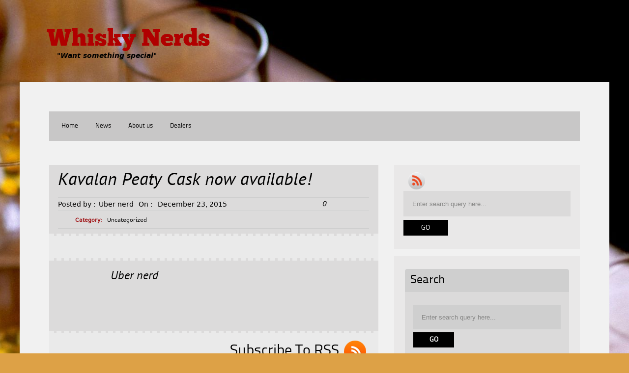

--- FILE ---
content_type: text/html; charset=UTF-8
request_url: http://www.whiskynerds.com/uncategorized/kavalan-peaty-cask-now-available/
body_size: 6895
content:
<!DOCTYPE html PUBLIC "-//W3C//DTD XHTML 1.0 Transitional//EN" "http://www.w3.org/TR/xhtml1/DTD/xhtml1-transitional.dtd">
<html xmlns="http://www.w3.org/1999/xhtml" lang="en-US">
<head profile="http://gmpg.org/xfn/11">
	<meta http-equiv="Content-Type" content="text/html; charset=UTF-8" />
    <meta name="viewport" content="initial-scale=1.0, width=device-width" />
    <title>Kavalan Peaty Cask now available! | Whisky Nerds</title>
	
	<link rel="stylesheet" href="http://www.whiskynerds.com/wp-content/themes/spartan/style.css " type="text/css" media="all" />
	<link rel="pingback" href="http://www.whiskynerds.com/xmlrpc.php" />


    
	<meta name='robots' content='max-image-preview:large' />
	<style>img:is([sizes="auto" i], [sizes^="auto," i]) { contain-intrinsic-size: 3000px 1500px }</style>
	<link rel="alternate" type="application/rss+xml" title="Whisky Nerds &raquo; Feed" href="http://www.whiskynerds.com/feed/" />
<link rel="alternate" type="application/rss+xml" title="Whisky Nerds &raquo; Comments Feed" href="http://www.whiskynerds.com/comments/feed/" />
<script type="text/javascript">
/* <![CDATA[ */
window._wpemojiSettings = {"baseUrl":"https:\/\/s.w.org\/images\/core\/emoji\/15.0.3\/72x72\/","ext":".png","svgUrl":"https:\/\/s.w.org\/images\/core\/emoji\/15.0.3\/svg\/","svgExt":".svg","source":{"concatemoji":"http:\/\/www.whiskynerds.com\/wp-includes\/js\/wp-emoji-release.min.js?ver=6.7.4"}};
/*! This file is auto-generated */
!function(i,n){var o,s,e;function c(e){try{var t={supportTests:e,timestamp:(new Date).valueOf()};sessionStorage.setItem(o,JSON.stringify(t))}catch(e){}}function p(e,t,n){e.clearRect(0,0,e.canvas.width,e.canvas.height),e.fillText(t,0,0);var t=new Uint32Array(e.getImageData(0,0,e.canvas.width,e.canvas.height).data),r=(e.clearRect(0,0,e.canvas.width,e.canvas.height),e.fillText(n,0,0),new Uint32Array(e.getImageData(0,0,e.canvas.width,e.canvas.height).data));return t.every(function(e,t){return e===r[t]})}function u(e,t,n){switch(t){case"flag":return n(e,"\ud83c\udff3\ufe0f\u200d\u26a7\ufe0f","\ud83c\udff3\ufe0f\u200b\u26a7\ufe0f")?!1:!n(e,"\ud83c\uddfa\ud83c\uddf3","\ud83c\uddfa\u200b\ud83c\uddf3")&&!n(e,"\ud83c\udff4\udb40\udc67\udb40\udc62\udb40\udc65\udb40\udc6e\udb40\udc67\udb40\udc7f","\ud83c\udff4\u200b\udb40\udc67\u200b\udb40\udc62\u200b\udb40\udc65\u200b\udb40\udc6e\u200b\udb40\udc67\u200b\udb40\udc7f");case"emoji":return!n(e,"\ud83d\udc26\u200d\u2b1b","\ud83d\udc26\u200b\u2b1b")}return!1}function f(e,t,n){var r="undefined"!=typeof WorkerGlobalScope&&self instanceof WorkerGlobalScope?new OffscreenCanvas(300,150):i.createElement("canvas"),a=r.getContext("2d",{willReadFrequently:!0}),o=(a.textBaseline="top",a.font="600 32px Arial",{});return e.forEach(function(e){o[e]=t(a,e,n)}),o}function t(e){var t=i.createElement("script");t.src=e,t.defer=!0,i.head.appendChild(t)}"undefined"!=typeof Promise&&(o="wpEmojiSettingsSupports",s=["flag","emoji"],n.supports={everything:!0,everythingExceptFlag:!0},e=new Promise(function(e){i.addEventListener("DOMContentLoaded",e,{once:!0})}),new Promise(function(t){var n=function(){try{var e=JSON.parse(sessionStorage.getItem(o));if("object"==typeof e&&"number"==typeof e.timestamp&&(new Date).valueOf()<e.timestamp+604800&&"object"==typeof e.supportTests)return e.supportTests}catch(e){}return null}();if(!n){if("undefined"!=typeof Worker&&"undefined"!=typeof OffscreenCanvas&&"undefined"!=typeof URL&&URL.createObjectURL&&"undefined"!=typeof Blob)try{var e="postMessage("+f.toString()+"("+[JSON.stringify(s),u.toString(),p.toString()].join(",")+"));",r=new Blob([e],{type:"text/javascript"}),a=new Worker(URL.createObjectURL(r),{name:"wpTestEmojiSupports"});return void(a.onmessage=function(e){c(n=e.data),a.terminate(),t(n)})}catch(e){}c(n=f(s,u,p))}t(n)}).then(function(e){for(var t in e)n.supports[t]=e[t],n.supports.everything=n.supports.everything&&n.supports[t],"flag"!==t&&(n.supports.everythingExceptFlag=n.supports.everythingExceptFlag&&n.supports[t]);n.supports.everythingExceptFlag=n.supports.everythingExceptFlag&&!n.supports.flag,n.DOMReady=!1,n.readyCallback=function(){n.DOMReady=!0}}).then(function(){return e}).then(function(){var e;n.supports.everything||(n.readyCallback(),(e=n.source||{}).concatemoji?t(e.concatemoji):e.wpemoji&&e.twemoji&&(t(e.twemoji),t(e.wpemoji)))}))}((window,document),window._wpemojiSettings);
/* ]]> */
</script>
<!--[if lte IE 7]>
<style type="text/css">
html .jquerycssmenu{height: 1%;} /*Holly Hack for IE7 and below*/
</style>
<![endif]--> <style id='wp-emoji-styles-inline-css' type='text/css'>

	img.wp-smiley, img.emoji {
		display: inline !important;
		border: none !important;
		box-shadow: none !important;
		height: 1em !important;
		width: 1em !important;
		margin: 0 0.07em !important;
		vertical-align: -0.1em !important;
		background: none !important;
		padding: 0 !important;
	}
</style>
<link rel='stylesheet' id='wp-block-library-css' href='http://www.whiskynerds.com/wp-includes/css/dist/block-library/style.min.css?ver=6.7.4' type='text/css' media='all' />
<style id='classic-theme-styles-inline-css' type='text/css'>
/*! This file is auto-generated */
.wp-block-button__link{color:#fff;background-color:#32373c;border-radius:9999px;box-shadow:none;text-decoration:none;padding:calc(.667em + 2px) calc(1.333em + 2px);font-size:1.125em}.wp-block-file__button{background:#32373c;color:#fff;text-decoration:none}
</style>
<style id='global-styles-inline-css' type='text/css'>
:root{--wp--preset--aspect-ratio--square: 1;--wp--preset--aspect-ratio--4-3: 4/3;--wp--preset--aspect-ratio--3-4: 3/4;--wp--preset--aspect-ratio--3-2: 3/2;--wp--preset--aspect-ratio--2-3: 2/3;--wp--preset--aspect-ratio--16-9: 16/9;--wp--preset--aspect-ratio--9-16: 9/16;--wp--preset--color--black: #000000;--wp--preset--color--cyan-bluish-gray: #abb8c3;--wp--preset--color--white: #ffffff;--wp--preset--color--pale-pink: #f78da7;--wp--preset--color--vivid-red: #cf2e2e;--wp--preset--color--luminous-vivid-orange: #ff6900;--wp--preset--color--luminous-vivid-amber: #fcb900;--wp--preset--color--light-green-cyan: #7bdcb5;--wp--preset--color--vivid-green-cyan: #00d084;--wp--preset--color--pale-cyan-blue: #8ed1fc;--wp--preset--color--vivid-cyan-blue: #0693e3;--wp--preset--color--vivid-purple: #9b51e0;--wp--preset--gradient--vivid-cyan-blue-to-vivid-purple: linear-gradient(135deg,rgba(6,147,227,1) 0%,rgb(155,81,224) 100%);--wp--preset--gradient--light-green-cyan-to-vivid-green-cyan: linear-gradient(135deg,rgb(122,220,180) 0%,rgb(0,208,130) 100%);--wp--preset--gradient--luminous-vivid-amber-to-luminous-vivid-orange: linear-gradient(135deg,rgba(252,185,0,1) 0%,rgba(255,105,0,1) 100%);--wp--preset--gradient--luminous-vivid-orange-to-vivid-red: linear-gradient(135deg,rgba(255,105,0,1) 0%,rgb(207,46,46) 100%);--wp--preset--gradient--very-light-gray-to-cyan-bluish-gray: linear-gradient(135deg,rgb(238,238,238) 0%,rgb(169,184,195) 100%);--wp--preset--gradient--cool-to-warm-spectrum: linear-gradient(135deg,rgb(74,234,220) 0%,rgb(151,120,209) 20%,rgb(207,42,186) 40%,rgb(238,44,130) 60%,rgb(251,105,98) 80%,rgb(254,248,76) 100%);--wp--preset--gradient--blush-light-purple: linear-gradient(135deg,rgb(255,206,236) 0%,rgb(152,150,240) 100%);--wp--preset--gradient--blush-bordeaux: linear-gradient(135deg,rgb(254,205,165) 0%,rgb(254,45,45) 50%,rgb(107,0,62) 100%);--wp--preset--gradient--luminous-dusk: linear-gradient(135deg,rgb(255,203,112) 0%,rgb(199,81,192) 50%,rgb(65,88,208) 100%);--wp--preset--gradient--pale-ocean: linear-gradient(135deg,rgb(255,245,203) 0%,rgb(182,227,212) 50%,rgb(51,167,181) 100%);--wp--preset--gradient--electric-grass: linear-gradient(135deg,rgb(202,248,128) 0%,rgb(113,206,126) 100%);--wp--preset--gradient--midnight: linear-gradient(135deg,rgb(2,3,129) 0%,rgb(40,116,252) 100%);--wp--preset--font-size--small: 13px;--wp--preset--font-size--medium: 20px;--wp--preset--font-size--large: 36px;--wp--preset--font-size--x-large: 42px;--wp--preset--spacing--20: 0.44rem;--wp--preset--spacing--30: 0.67rem;--wp--preset--spacing--40: 1rem;--wp--preset--spacing--50: 1.5rem;--wp--preset--spacing--60: 2.25rem;--wp--preset--spacing--70: 3.38rem;--wp--preset--spacing--80: 5.06rem;--wp--preset--shadow--natural: 6px 6px 9px rgba(0, 0, 0, 0.2);--wp--preset--shadow--deep: 12px 12px 50px rgba(0, 0, 0, 0.4);--wp--preset--shadow--sharp: 6px 6px 0px rgba(0, 0, 0, 0.2);--wp--preset--shadow--outlined: 6px 6px 0px -3px rgba(255, 255, 255, 1), 6px 6px rgba(0, 0, 0, 1);--wp--preset--shadow--crisp: 6px 6px 0px rgba(0, 0, 0, 1);}:where(.is-layout-flex){gap: 0.5em;}:where(.is-layout-grid){gap: 0.5em;}body .is-layout-flex{display: flex;}.is-layout-flex{flex-wrap: wrap;align-items: center;}.is-layout-flex > :is(*, div){margin: 0;}body .is-layout-grid{display: grid;}.is-layout-grid > :is(*, div){margin: 0;}:where(.wp-block-columns.is-layout-flex){gap: 2em;}:where(.wp-block-columns.is-layout-grid){gap: 2em;}:where(.wp-block-post-template.is-layout-flex){gap: 1.25em;}:where(.wp-block-post-template.is-layout-grid){gap: 1.25em;}.has-black-color{color: var(--wp--preset--color--black) !important;}.has-cyan-bluish-gray-color{color: var(--wp--preset--color--cyan-bluish-gray) !important;}.has-white-color{color: var(--wp--preset--color--white) !important;}.has-pale-pink-color{color: var(--wp--preset--color--pale-pink) !important;}.has-vivid-red-color{color: var(--wp--preset--color--vivid-red) !important;}.has-luminous-vivid-orange-color{color: var(--wp--preset--color--luminous-vivid-orange) !important;}.has-luminous-vivid-amber-color{color: var(--wp--preset--color--luminous-vivid-amber) !important;}.has-light-green-cyan-color{color: var(--wp--preset--color--light-green-cyan) !important;}.has-vivid-green-cyan-color{color: var(--wp--preset--color--vivid-green-cyan) !important;}.has-pale-cyan-blue-color{color: var(--wp--preset--color--pale-cyan-blue) !important;}.has-vivid-cyan-blue-color{color: var(--wp--preset--color--vivid-cyan-blue) !important;}.has-vivid-purple-color{color: var(--wp--preset--color--vivid-purple) !important;}.has-black-background-color{background-color: var(--wp--preset--color--black) !important;}.has-cyan-bluish-gray-background-color{background-color: var(--wp--preset--color--cyan-bluish-gray) !important;}.has-white-background-color{background-color: var(--wp--preset--color--white) !important;}.has-pale-pink-background-color{background-color: var(--wp--preset--color--pale-pink) !important;}.has-vivid-red-background-color{background-color: var(--wp--preset--color--vivid-red) !important;}.has-luminous-vivid-orange-background-color{background-color: var(--wp--preset--color--luminous-vivid-orange) !important;}.has-luminous-vivid-amber-background-color{background-color: var(--wp--preset--color--luminous-vivid-amber) !important;}.has-light-green-cyan-background-color{background-color: var(--wp--preset--color--light-green-cyan) !important;}.has-vivid-green-cyan-background-color{background-color: var(--wp--preset--color--vivid-green-cyan) !important;}.has-pale-cyan-blue-background-color{background-color: var(--wp--preset--color--pale-cyan-blue) !important;}.has-vivid-cyan-blue-background-color{background-color: var(--wp--preset--color--vivid-cyan-blue) !important;}.has-vivid-purple-background-color{background-color: var(--wp--preset--color--vivid-purple) !important;}.has-black-border-color{border-color: var(--wp--preset--color--black) !important;}.has-cyan-bluish-gray-border-color{border-color: var(--wp--preset--color--cyan-bluish-gray) !important;}.has-white-border-color{border-color: var(--wp--preset--color--white) !important;}.has-pale-pink-border-color{border-color: var(--wp--preset--color--pale-pink) !important;}.has-vivid-red-border-color{border-color: var(--wp--preset--color--vivid-red) !important;}.has-luminous-vivid-orange-border-color{border-color: var(--wp--preset--color--luminous-vivid-orange) !important;}.has-luminous-vivid-amber-border-color{border-color: var(--wp--preset--color--luminous-vivid-amber) !important;}.has-light-green-cyan-border-color{border-color: var(--wp--preset--color--light-green-cyan) !important;}.has-vivid-green-cyan-border-color{border-color: var(--wp--preset--color--vivid-green-cyan) !important;}.has-pale-cyan-blue-border-color{border-color: var(--wp--preset--color--pale-cyan-blue) !important;}.has-vivid-cyan-blue-border-color{border-color: var(--wp--preset--color--vivid-cyan-blue) !important;}.has-vivid-purple-border-color{border-color: var(--wp--preset--color--vivid-purple) !important;}.has-vivid-cyan-blue-to-vivid-purple-gradient-background{background: var(--wp--preset--gradient--vivid-cyan-blue-to-vivid-purple) !important;}.has-light-green-cyan-to-vivid-green-cyan-gradient-background{background: var(--wp--preset--gradient--light-green-cyan-to-vivid-green-cyan) !important;}.has-luminous-vivid-amber-to-luminous-vivid-orange-gradient-background{background: var(--wp--preset--gradient--luminous-vivid-amber-to-luminous-vivid-orange) !important;}.has-luminous-vivid-orange-to-vivid-red-gradient-background{background: var(--wp--preset--gradient--luminous-vivid-orange-to-vivid-red) !important;}.has-very-light-gray-to-cyan-bluish-gray-gradient-background{background: var(--wp--preset--gradient--very-light-gray-to-cyan-bluish-gray) !important;}.has-cool-to-warm-spectrum-gradient-background{background: var(--wp--preset--gradient--cool-to-warm-spectrum) !important;}.has-blush-light-purple-gradient-background{background: var(--wp--preset--gradient--blush-light-purple) !important;}.has-blush-bordeaux-gradient-background{background: var(--wp--preset--gradient--blush-bordeaux) !important;}.has-luminous-dusk-gradient-background{background: var(--wp--preset--gradient--luminous-dusk) !important;}.has-pale-ocean-gradient-background{background: var(--wp--preset--gradient--pale-ocean) !important;}.has-electric-grass-gradient-background{background: var(--wp--preset--gradient--electric-grass) !important;}.has-midnight-gradient-background{background: var(--wp--preset--gradient--midnight) !important;}.has-small-font-size{font-size: var(--wp--preset--font-size--small) !important;}.has-medium-font-size{font-size: var(--wp--preset--font-size--medium) !important;}.has-large-font-size{font-size: var(--wp--preset--font-size--large) !important;}.has-x-large-font-size{font-size: var(--wp--preset--font-size--x-large) !important;}
:where(.wp-block-post-template.is-layout-flex){gap: 1.25em;}:where(.wp-block-post-template.is-layout-grid){gap: 1.25em;}
:where(.wp-block-columns.is-layout-flex){gap: 2em;}:where(.wp-block-columns.is-layout-grid){gap: 2em;}
:root :where(.wp-block-pullquote){font-size: 1.5em;line-height: 1.6;}
</style>
<link rel='stylesheet' id='Spartan_dropdowncss-css' href='http://www.whiskynerds.com/wp-content/themes/spartan/css/dropdown.css?ver=6.7.4' type='text/css' media='all' />
<link rel='stylesheet' id='Spartan_wilto-css' href='http://www.whiskynerds.com/wp-content/themes/spartan/css/wilto.css?ver=6.7.4' type='text/css' media='all' />
<link rel='stylesheet' id='Spartan_Defaultstyle-css' href='http://www.whiskynerds.com/wp-content/themes/spartan/lite.css?ver=6.7.4' type='text/css' media='all' />
<link rel='stylesheet' id='Spartan_sliderbg-css' href='http://www.whiskynerds.com/wp-content/themes/spartan/css/slider/silver.css?ver=6.7.4' type='text/css' media='all' />
<link rel='stylesheet' id='Spartan_Defaultresponsive-css' href='http://www.whiskynerds.com/wp-content/themes/spartan/responsive.css?ver=6.7.4' type='text/css' media='all' />
<script type="text/javascript" src="http://www.whiskynerds.com/wp-content/themes/spartan/js/respond.min.js?ver=6.7.4" id="Spartan_jquery-js"></script>
<script type="text/javascript" src="http://www.whiskynerds.com/wp-includes/js/jquery/jquery.min.js?ver=3.7.1" id="jquery-core-js"></script>
<script type="text/javascript" src="http://www.whiskynerds.com/wp-includes/js/jquery/jquery-migrate.min.js?ver=3.4.1" id="jquery-migrate-js"></script>
<script type="text/javascript" src="http://www.whiskynerds.com/wp-content/themes/spartan/js/tinynav.min.js?ver=6.7.4" id="Spartan_respmenu-js"></script>
<script type="text/javascript" src="http://www.whiskynerds.com/wp-content/themes/spartan/js/wilto.js?ver=6.7.4" id="Spartan_wilto-js"></script>
<script type="text/javascript" src="http://www.whiskynerds.com/wp-content/themes/spartan/js/wilto.int.js?ver=6.7.4" id="Spartan_wiltoint-js"></script>
<link rel="https://api.w.org/" href="http://www.whiskynerds.com/wp-json/" /><link rel="alternate" title="JSON" type="application/json" href="http://www.whiskynerds.com/wp-json/wp/v2/posts/69" /><link rel="EditURI" type="application/rsd+xml" title="RSD" href="http://www.whiskynerds.com/xmlrpc.php?rsd" />
<meta name="generator" content="WordPress 6.7.4" />
<link rel="canonical" href="http://www.whiskynerds.com/uncategorized/kavalan-peaty-cask-now-available/" />
<link rel='shortlink' href='http://www.whiskynerds.com/?p=69' />
<link rel="alternate" title="oEmbed (JSON)" type="application/json+oembed" href="http://www.whiskynerds.com/wp-json/oembed/1.0/embed?url=http%3A%2F%2Fwww.whiskynerds.com%2Funcategorized%2Fkavalan-peaty-cask-now-available%2F" />
<link rel="alternate" title="oEmbed (XML)" type="text/xml+oembed" href="http://www.whiskynerds.com/wp-json/oembed/1.0/embed?url=http%3A%2F%2Fwww.whiskynerds.com%2Funcategorized%2Fkavalan-peaty-cask-now-available%2F&#038;format=xml" />
										<style type="text/css">
                                                .magfive_title h2 a{ color:#000000 }
												.actual_post_title h2 a{ color:#000000 !important}
												.actual_post_title_page h2{ color:#000000 !important}
                                        </style>	
									<style type="text/css" id="custom-background-css">
body.custom-background { background-color: #dda146; background-image: url("http://www.whiskynerds.com/wp-content/uploads/2014/01/WhiskyGlasses.jpeg"); background-position: center top; background-size: auto; background-repeat: repeat; background-attachment: fixed; }
</style>
	</head>

<body class="post-template-default single single-post postid-69 single-format-standard custom-background">

	<!-- Wrapper one starts here -->
	<div id="wrapper_one">	
	<!-- Wrapper four starts here -->
	<div id="wrapper_four">    

		<!-- Wrapper one starts here -->
		<div id="wrapper_two">


            
			<!-- Wrapper three starts here -->
			<div id="wrapper_three">
            

                 <!-- Logo Section starts here -->
                 <div id="logo_section">
                    

                            <div id="logo">
                                <p class="logo_title"><a href="http://www.whiskynerds.com/">Whisky Nerds</a></p>
                                <p class="logo_desc">&quot;Want something special&quot;</p>
                            </div>
                           
            
                </div>	
                <!-- Logo Section ends here -->	                 			

                  
                <!-- Content Section starts here -->
                <div id="content_section">

                    
   
                    
                    <!-- Menu Section starts here -->
                    
            			<div id="menu">
							<ul id="Main_nav" class="dropdown dropdown-horizontal"><li id="menu-item-9" class="menu-item menu-item-type-post_type menu-item-object-page menu-item-home menu-item-9"><a href="http://www.whiskynerds.com/">Home</a></li>
<li id="menu-item-17" class="menu-item menu-item-type-post_type menu-item-object-page current_page_parent menu-item-17"><a href="http://www.whiskynerds.com/news/">News</a></li>
<li id="menu-item-6" class="menu-item menu-item-type-post_type menu-item-object-page menu-item-6"><a href="http://www.whiskynerds.com/about-us/">About us</a></li>
<li id="menu-item-36" class="menu-item menu-item-type-post_type menu-item-object-page menu-item-36"><a href="http://www.whiskynerds.com/dealers/">Dealers</a></li>
</ul>			
                        </div>
 

                   
                    <!-- Menu Section ends here -->	                                      
								
                    <!-- Inner Content Section starts here -->
                    <div id="inner_content_section">
                    
               			                                            
               			                        
                        	             
                        <!-- Main Content Section starts here -->
                        <div id="main_content_section">
                

																																	<!-- Actual Post starts here -->
												<div class="actual_post post-69 post type-post status-publish format-standard hentry category-uncategorized" id="post-69">
													<div class="ta_meta_container">
                                                        <div class="actual_post_title">
                                                            <h2>Kavalan Peaty Cask now available!</h2>
                                                        </div>
                                                        
                                                         
                                                        
                                                                                                                                                                   
                                                        <div class="actual_post_author">
                                                            <div class="actual_post_posted">Posted by :<span>Uber nerd</span> On : <span>December 23, 2015</span></div>
                                                            <div class="actual_post_comments">0</div>
                                                        </div>
                                                                                                                
                                                                                                                                
                                                        <div class="metadata">
                                                            <p>
                                                                <span class="label">Category:</span>
                                                                <span class="text"><a href="http://www.whiskynerds.com/category/uncategorized/" rel="category tag">Uncategorized</a></span>
                                                            </p>
                                                            
                                                                                                                        
                                                        </div><!-- /metadata -->
                                                                                                                
                                                        
                                                        
                                                    </div>	
                                                    
                                                    <!-- Post entry starts here -->												
													<div class="post_entry">

														<div class="entry">
																														<div class="clear"></div>
																
                                                          	 
                                                          	                                                                                                                        																			
														</div>

																												
													</div>
                                                    <!-- post entry ends here -->
                                                   
	                                                													<!-- Bio starts here -->
                                                    <div class="post_author_bio">
                                                        <div class="post_author_bio_bio">
                                                        
                                                        	<div class="post_author_bio_bio_pic">
                                                            	                                                            </div>
                                                            
                                                        	<div class="post_author_bio_bio_desc">
                                                            	<p class="post_author_pic">Uber nerd</p>
                                                                <p></p>
                                                            </div>                                                            
                                                        
                                                        
                                                        </div>
                                                        <div class="post_author_bio_social">
                                                        
                                                        	
                                                            	                                                                                                                            
                                                        	
                                                            	 
                                                                                                                                
                                                                
                                                        	
                                                            	   
                                                                
                                                                                                                                                                                      
                                                        
                                                        </div>                                                        
                                                    </div>
                                                    <!-- Bio ends here -->       
                                                                                                        
                                                    
                                                                                                        <!-- Newsletter starts here -->  
                                                    <div class="single_newsletter">
                                                    
                                                    	<div class="single_newsletter_heading">
                                                        	<p><a href="http://www.whiskynerds.com/feed/">Subscribe To RSS</a></p>
                                                        </div>                                                     
                                                    
                                                    </div>                                                    
                                                    <!-- Newsletter ends here -->        
                                                                                                        
                                                   

                                                    
                                                                                                        <!-- Next/prev post starts here -->  
                                                    <div class="single_np">
                                                    
                                                    	

                                                            
                                                          	<div class="single_np_prev"><p class="single_np_prev_np">Previous Post</p><p> <a href="http://www.whiskynerds.com/uncategorized/new-bottle-soon-to-arrive/" rel="prev">New bottle soon to arrive!</a></p></div>                                                            
                                                            
                                                        
                                                        
                                                    	

                                                          	<div class="single_np_next"><p class="single_np_next_np">Next Post</p><p> <a href="http://www.whiskynerds.com/uncategorized/invergordon-1972/" rel="next">Invergordon 1972</a></p></div>                                                             
                                                                                                                
                                                    
                                                    </div>                                                    
                                                    <!-- Next/prev post ends here --> 
                                                                                                        
                                                    
												</div>
												<!-- Actual Post ends here -->		
												
<!-- You can start editing here. -->
<div class="no_comm_single">

           <p>Comments are closed.</p>
	
</div>

																								                
                
                        </div>	
                        <!-- Main Content Section ends here -->

                        <!-- Sidebar Section starts here -->
                        
                        <div id="sidebar_section">
							

                            

                                                        
                            <!-- Social box starts here -->
                                                        <div id="sidebar_search_social">
                            	<div id="social_section">
                                    <ul>
    
                                            
                                            
                                            
                                            
                                            
                                            
                                                                                
                                                                                <li><a href="http://www.whiskynerds.com/feed/"><img src="http://www.whiskynerds.com/wp-content/themes/spartan/images/rss.png" width="35" height="35" border="0" alt="Rss" /></a></li>
                                                                                                                
                                    </ul>
								</div>		
                                
                                                            								<div class="seach_section">
									<form method="get" action="http://www.whiskynerds.com/">
									<fieldset>
										<p class="searchtext"><input type="text" onblur="if(this.value=='') this.value='Enter search query here...'" onfocus="if(this.value=='Enter search query here...') this.value=''" value="Enter search query here..." name="s" class="text" /></p>
										<p class="searchsub"><input class="submit" type="submit" value="Go" /></p>
									</fieldset>
									</form>
							</div>                             
                            	                            
                            </div>
                                                        <!-- Social box ends here -->                            





                           <!-- Sidebar Starts Here --> 
                            <div id="sidebar">
                            
										<div id="search-3" class="sidebar_widget widget_search">
																			
																			<div class="widget"><h3 class="widgettitle">Search</h3>							<div class="seach_section">
									<form method="get" action="http://www.whiskynerds.com/">
									<fieldset>
										<p class="searchtext"><input type="text" onblur="if(this.value=='') this.value='Enter search query here...'" onfocus="if(this.value=='Enter search query here...') this.value=''" value="Enter search query here..." name="s" class="text" /></p>
										<p class="searchsub"><input class="submit" type="submit" value="Go" /></p>
									</fieldset>
									</form>
							</div></div>
																			
																		</div>
		<div id="recent-posts-2" class="sidebar_widget widget_recent_entries">
																			
																			<div class="widget">
		<h3 class="widgettitle">Recent news</h3>
		<ul>
											<li>
					<a href="http://www.whiskynerds.com/uncategorized/ben-nevis-1996/">Ben Nevis 1996</a>
											<span class="post-date">May 24, 2020</span>
									</li>
											<li>
					<a href="http://www.whiskynerds.com/uncategorized/caol-ila-28-years-old/">Caol Ila 28 years old</a>
											<span class="post-date">December 4, 2018</span>
									</li>
											<li>
					<a href="http://www.whiskynerds.com/uncategorized/inchmurrin-executive/">Inchmurrin &#8216;Executive&#8217;</a>
											<span class="post-date">October 13, 2017</span>
									</li>
											<li>
					<a href="http://www.whiskynerds.com/uncategorized/inchmurrin-trias-usquebauch/">Inchmurrin &#8216;Trias Usquebauch&#8217;</a>
											<span class="post-date">June 29, 2017</span>
									</li>
											<li>
					<a href="http://www.whiskynerds.com/uncategorized/invergordon-1972/">Invergordon 1972</a>
											<span class="post-date">March 30, 2016</span>
									</li>
					</ul>

		</div>
																			
																		</div><div id="archives-2" class="sidebar_widget widget_archive">
																			
																			<div class="widget"><h3 class="widgettitle">Old news</h3>
			<ul>
					<li><a href='http://www.whiskynerds.com/2020/05/'>May 2020</a></li>
	<li><a href='http://www.whiskynerds.com/2018/12/'>December 2018</a></li>
	<li><a href='http://www.whiskynerds.com/2017/10/'>October 2017</a></li>
	<li><a href='http://www.whiskynerds.com/2017/06/'>June 2017</a></li>
	<li><a href='http://www.whiskynerds.com/2016/03/'>March 2016</a></li>
	<li><a href='http://www.whiskynerds.com/2015/12/'>December 2015</a></li>
	<li><a href='http://www.whiskynerds.com/2015/05/'>May 2015</a></li>
	<li><a href='http://www.whiskynerds.com/2014/01/'>January 2014</a></li>
			</ul>

			</div>
																			
																		</div>                           
                            
                            
                            
                            
                            </div> 
               
                        </div>	
 	
                        <!-- Sidebar Section ends here -->






                    </div>	
                    <!-- Inner Content Section ends here -->
                    
           			



                </div>	
                <!-- Content Section ends here -->	
                
                <!-- Footer Section starts here -->
                <div id="footer_section">
                    
                    
                                            <div id="bottomfooterwidgetcontainer">
                                                <div class="bottomfooterwidgety">

                                                        <div class="footerp">&copy; All rights reserved.</div>
                                                                                                                <div class="footercredit">
															Powered by <a href="http://www.wordpress.org/">WordPress</a>
                                                        </div>                                                        
														                                                </div>
                                            </div>	                
                    
                    
                    
                    
           
                 </div>	
                 <!-- Footer Section ends here -->	
                                                              
			</div>	
			<!-- Wrapper two ends here -->	
            
		</div>	
		<!-- Wrapper three ends here -->           
	</div>	
	<!-- Wrapper four ends here -->	            				
	</div>	
	<!-- Wrapper one ends here -->	


</body>
</html>							
								
									

							
								
									


--- FILE ---
content_type: text/css
request_url: http://www.whiskynerds.com/wp-content/themes/spartan/style.css
body_size: 506
content:
/*
Theme Name: Spartan
Theme URI: http://www.themealley.com/Spartan/
Description: Responsive WordPress Magazine theme with 3 home page layouts, 2 page layouts including a full width page template, featured posts slider, social icons, twitter updates, threaded comments, custom background, custom colors and widget support.
Version: 1.2.59
Author: ThemeAlley.com
Author URI: http://www.themealley.com/
Tags: black, blue, brown, gray, green, orange, pink, purple, red, silver, tan, yellow, light, white, dark, one-column, two-columns, three-columns,  right-sidebar, fluid-layout, custom-background, custom-colors, custom-header, custom-menu, editor-style,  featured-image-header, featured-images, flexible-header, full-width-template, post-formats, sticky-post, theme-options, threaded-comments, translation-ready, responsive-layout
License: GNU General Public License
License URI: license.txt
*/

--- FILE ---
content_type: text/css
request_url: http://www.whiskynerds.com/wp-content/themes/spartan/css/dropdown.css?ver=6.7.4
body_size: 910
content:
@charset "UTF-8";

/**
 * Horizontal CSS Drop-Down Menu Module
 *
 * @file		dropdown.css
 * @package		Dropdown
 * @version		0.8
 * @type		Transitional
 * @stacks		597-599
 * @browsers	Windows: IE6+, Opera7+, Firefox3+
 *				Mac OS: Safari2+, Firefox3+
 *
 * @link		http://www.lwis.net/free-css-drop-down-menu
 * @copyright	2008-2012 Live Web Initiatives, http://www.lwis.net, http://www.lwis.net
 *
 */

ul.dropdown,
ul.dropdown li,
ul.dropdown ul {
 list-style: none;
 margin: 0;
 padding: 0;
}

ul.dropdown {
 position: relative;
 z-index: 597;
 float: left;
 margin:5px 0 0 0;
}

ul.dropdown li {
 float: left;
 min-height: 1px;
 line-height: 1.3em;
 vertical-align: middle;
 margin:0 0 0 15px;
}

ul.dropdown li.hover,
ul.dropdown li:hover {
 position: relative;
 z-index: 599;
 cursor: default;
}

ul.dropdown ul {
 visibility: hidden;
 position: absolute;
 top: 100%;
 left: 0;
 z-index: 598;
 width: 100%;
}

ul.dropdown ul li {
 float: none;
}

ul.dropdown ul ul {
 top: 0;
 left: 99%;
}

ul.dropdown li:hover > ul {
 visibility: visible;
}

/* -- Base drop-down styling -- */

ul.dropdown {
}

	ul.dropdown li {
	 padding: 7px 10px;
	 color: #000;
	}

	ul.dropdown li.hover,
	ul.dropdown li:hover,
	ul.dropdown li.on {
	 background-color: #b3b3b3;
	}

	ul.dropdown a:link,
	ul.dropdown a:visited	{ color: #000; text-decoration: none; }
	ul.dropdown a:hover		{ color: #000; }
	ul.dropdown a:active	{ color: #000; }

	ul.dropdown li ul li {
	 background-color: #b3b3b3;
	 margin:0 !important;
	}

	ul.dropdown li ul li.hover,
	ul.dropdown li ul li:hover,
	ul.dropdown li ul li.on {
	 background-color: #b3b3b3;
	}
	
	/* -- level mark -- */

	ul.dropdown ul {
	 width: 150px;
	}

		ul.dropdown ul li {
		 font-weight: normal;
		}


/* -- Supporting class `dir` -- */

ul.dropdown *.dir {
 padding-right: 20px;
}


/* -- Components override -- */

ul.dropdown-horizontal ul *.dir {
 padding-right: 15px;
}

ul.dropdown-vertical-rtl *.dir,
ul.dropdown-horizontal > li.dropdown-vertical-rtl ul *.dir {
 padding-right: 10px;
 padding-left: 15px;
}

/* -- Base style extension -- */

ul.dropdown li a {
 display: block;
 padding: 7px 10px;
 color:#ffffff;
}


/* -- Base style override -- */

ul.dropdown li {
 padding: 0;
}


/* -- Base style reinitiate: post-override activities -- */

ul.dropdown li.dir {
 padding: 7px 20px 7px 10px;
}

ul.dropdown ul li.dir {
 padding-right: 15px;
}

--- FILE ---
content_type: text/css
request_url: http://www.whiskynerds.com/wp-content/themes/spartan/lite.css?ver=6.7.4
body_size: 9658
content:
/* Fonts */

@font-face {
    font-family: 'PTSansRegular';
    src: url('skins/fonts/PTS55F-webfont.eot');
    src: url('skins/fonts/PTS55F-webfont.eot?#iefix') format('embedded-opentype'),
         url('skins/fonts/PTS55F-webfont.woff') format('woff'),
         url('skins/fonts/PTS55F-webfont.ttf') format('truetype'),
         url('skins/fonts/PTS55F-webfont.svg#PTSansRegular') format('svg');
    font-weight: normal;
    font-style: normal;

}

@font-face {
    font-family: 'PTSansItalic';
    src: url('skins/fonts/PTS56F-webfont.eot');
    src: url('skins/fonts/PTS56F-webfont.eot?#iefix') format('embedded-opentype'),
         url('skins/fonts/PTS56F-webfont.woff') format('woff'),
         url('skins/fonts/PTS56F-webfont.ttf') format('truetype'),
         url('skins/fonts/PTS56F-webfont.svg#PTSansItalic') format('svg');
    font-weight: normal;
    font-style: normal;

}

@font-face {
    font-family: 'TitilliumText22LRegular';
    src: url('skins/fonts/TitilliumText22L003-webfont.eot');
    src: url('skins/fonts/TitilliumText22L003-webfont.eot?#iefix') format('embedded-opentype'),
         url('skins/fonts/TitilliumText22L003-webfont.woff') format('woff'),
         url('skins/fonts/TitilliumText22L003-webfont.ttf') format('truetype'),
         url('skins/fonts/TitilliumText22L003-webfont.svg#TitilliumText22LRegular') format('svg');
    font-weight: normal;
    font-style: normal;

}

@font-face {
    font-family: 'ChunkFiveRegular';
    src: url('skins/fonts/Chunkfive-webfont.eot');
    src: url('skins/fonts/Chunkfive-webfont.eot?#iefix') format('embedded-opentype'),
         url('skins/fonts/Chunkfive-webfont.woff') format('woff'),
         url('skins/fonts/Chunkfive-webfont.ttf') format('truetype'),
         url('skins/fonts/Chunkfive-webfont.svg#ChunkFiveRegular') format('svg');
    font-weight: normal;
    font-style: normal;

}

@font-face {
    font-family: 'BitstreamVeraSansRoman';
    src: url('skins/fonts/Vera-webfont.eot');
    src: url('skins/fonts/Vera-webfont.eot?#iefix') format('embedded-opentype'),
         url('skins/fonts/Vera-webfont.woff') format('woff'),
         url('skins/fonts/Vera-webfont.ttf') format('truetype'),
         url('skins/fonts/Vera-webfont.svg#BitstreamVeraSansRoman') format('svg');
    font-weight: normal;
    font-style: normal;

}

@font-face {
    font-family: 'BitstreamVeraSansBoldOblique';
    src: url('skins/fonts/Vera-Bold-Italic-webfont.eot');
    src: url('skins/fonts/Vera-Bold-Italic-webfont.eot?#iefix') format('embedded-opentype'),
         url('skins/fonts/Vera-Bold-Italic-webfont.woff') format('woff'),
         url('skins/fonts/Vera-Bold-Italic-webfont.ttf') format('truetype'),
         url('skins/fonts/Vera-Bold-Italic-webfont.svg#BitstreamVeraSansBoldOblique') format('svg');
    font-weight: normal;
    font-style: normal;

}
/*-------------------------------------------------------------------------------------------*/
/* RESET */
/*-------------------------------------------------------------------------------------------*/
/* http://meyerweb.com/eric/tools/css/reset/ | v1.0 | 20080212 */

body, html  { height: 100%; }
html, body, div, span, applet, object, iframe,
h1, h2, h3, h4, h5, h6, p, blockquote, pre,
a, abbr, acronym, address, big, cite, code,
del, dfn, em, font, img, ins, kbd, q, s, samp,
small, strike, strong, sub, sup, tt, var,
b, u, i, center,
dl, dt, dd, ol, ul, li,
fieldset, form, label, legend,
table, caption, tbody, tfoot, thead, tr, th, td {
	margin: 0;
	padding: 0;
	border: 0;
	outline: 0;
	font-size: 100%;
	vertical-align: baseline;
	background: transparent;
	word-wrap:break-word;
}
body { line-height: 1; }
ol, ul { list-style: none; }
blockquote, q { quotes: none; }
blockquote:before, blockquote:after, q:before, q:after { content: ''; content: none; }
:focus { outline: 0; }/* remember to define focus styles! */
del { text-decoration: line-through; }
table { border-collapse: collapse; border-spacing: 0; }/* tables still need 'cellspacing="0"' in the markup */

/*-------------------------------------------------------------------------------------------*/
/* GENERAL STYLES */
/*-------------------------------------------------------------------------------------------*/

/* Floating & Alignment */
.fl{float: left;}
.fr{float: right;}
.ac{text-align: center;}
.ar{text-align: right;}

/* Clear Floats */
.col-full:after{content: "."; display: block;height: 0;clear: both; visibility: hidden;}

.fix{clear: both;height: 1px;margin: -1px 0 0;overflow: hidden;}

html body * span.clear,
html body * div.clear,
html body * li.clear,
html body * dd.clear
{
	background: none;
	border: 0;
	clear: both;
	display: block;
	float: none;
	font-size: 0;
	list-style: none;
	margin: 0;
	padding: 0;
	overflow: hidden;
	visibility: hidden;
	width: 0;
	height: 0;
}/* http://sonspring.com/journal/clearing-floats */

body{ line-height:16px; font:14px/16px 'BitstreamVeraSansRoman', Verdana, Geneva, sans-serif; word-wrap:break-word; }

a,a:visited,a:focus{ text-decoration:none; }
a:hover{ text-decoration:underline; }

/* Defaults */
h1, h2, h3, h4, h5, h6{ font-family:'PTSansItalic', Georgia, "Times New Roman", Times, serif; font-weight:normal; }
h1{font-size:30px;line-height:30px;} h2{font-size:24px;line-height:24px;} h3{font-size:20px;line-height:20px;} h4{font-size:18px;line-height:18px;} h5{font-size:14px;line-height:14px;} h6{font-size:12px;line-height:12px;}

input, select, textarea{font-size:12px;}
input[type=text], input[type=password], select, textarea{padding:5px;}
textarea{overflow:auto;}

/* Hyperlinks */

h1 a:link, h1 a:visited, h2 a:link, h2 a:visited, h3 a:link, h3 a:visited,
h4 a:link, h4 a:visited, h5 a:link, h5 a:visited, h6 a:link, h6 a:visited{ text-decoration:none; }
h1 a:hover, h2 a:hover, h3 a:hover, h4 a:hover, h5 a:hover, h6 a:hover{text-decoration:underline;}

.sticky{background:url(images/seven.png)}
.gallery-caption{}
.bypostauthor{}

/* General settings */
#wrapper_one{ margin:0 auto; width:100%; overflow: auto; padding:0;}
#wrapper_two{  margin:0 auto; width:100%; overflow: auto; padding:0;}

#wrapper_four{ margin:0 auto; width:100%; overflow: auto; padding:0;}


#top_menu {
	width:960px;
	height:75px;
	margin:0 40px 0 0;
}
#top_menu_left {
	float:right;
	height:60px;
	width:10px;
}
#top_menu_middle {
	float:right;
	overflow:auto;
}
#top_menu_right {
	float:right;
	width:9px;
}
#rss {
	float:right;
	overflow:auto;
}
#rss p{
	margin:5px 0 0 5px;
	padding:7px 0 0 0;	
}





.logo_title {
	font:48px/48px 'ChunkFiveRegular', Georgia, "Times New Roman", Times, serif;
	margin:10px 0 0 20px;
}
.logo_title a{
	margin:0;
}
.logo_title a:hover{
	text-decoration:none;
}
.logo_desc {
	font:14px 'BitstreamVeraSansBoldOblique', Georgia, "Times New Roman", Times, serif;
	margin:0 0 0 40px;
}
.logo_desc a:hover{
	text-decoration:none;
}

#header_ad p{
	margin:0;
	height:70px;
}
#header_ad p a{
	overflow:auto;
}

/*menu*/
#menu_section {
	width:94%;
	margin:3% 3% 0 3%;

}

#menu{
	float:left;
	width:90%;
	font:13px 'TitilliumText22LRegular', Verdana, Geneva, sans-serif;
	position:relative;
	z-index:999;
	padding:10px 0 15px 0;
	margin:5% 5% 2% 5%;
}

#menu select {
	width:80%;
	margin:10px auto;
}

#inner_content_section {
	width:90%;
	overflow:hidden;		
	margin:0 5% 0 5%;
}
#featured_section {
	width:100%;
	height:350px;
}







#sidebar_search_social {
	width:100%;
	padding:10px 0 20px 0;
	overflow:auto;
	margin:0 0 15px 0;
}


#social_section {
	width:85.294117647058823529%;
	overflow:hidden;
	margin:0 auto;
}
#social_section ul {
	width:100%;
	margin:0;
	padding:0;
}
#social_section ul li{
	float:left;
	margin:5px 0 0 0;
	padding:0;
}

.header_social_icons ul {
	width:100%;
	margin:0;
	padding:0;
}
.header_social_icons ul li{
	float:right;
	margin:5px 5px 0 0;
	padding:0;
}

.seach_section {
	width:100%;
	overflow:auto;
}




.widget .seach_section {
	width:100%;
	overflow:auto;
	margin:10px 0;
}
#feed_social {
	width:100%;
	overflow:auto;	
	margin:0 0 20px 0;
	padding:0 0 20px 0;
}

#sidebar_facebook {
	width:94.117647058823529412%;
	margin:0 2.9411764705882352941%;
	overflow:auto;
	
}
#sidebar_facebook p {
	margin:5% 50px 5% 0;
	text-align:right;
}
#sidebar_facebook p a{
	font:18px/18px 'TitilliumText22LRegular', Georgia, "Times New Roman", Times, serif;
	text-decoration:none;
}
#sidebar_twitter {
	width:94.117647058823529412%;
	margin:0 2.9411764705882352941%;
	overflow:auto;
}
#sidebar_twitter_updates {
	width:100%;	
}
#sidebar_twitter p {
	margin:5% 50px 5% 0;
	text-align:right;
}
#sidebar_twitter p a{
	font:18px/18px 'TitilliumText22LRegular', Georgia, "Times New Roman", Times, serif;
	text-decoration:none;
}
#twitter_update_list_1985 {
	width:82.352941176470588235%;
	padding:8.8235294117647058824%;
}
#twitter_update_list_1985 p{
	width:100%;
	overflow:hidden;
	margin:0;
	padding:0;
	font:16px/18px 'TitilliumText22LRegular', Georgia, "Times New Roman", Times, serif;
	line-height:15px;
}
#twitter_update_list_1985 p.twittime{
	width:100%;
	overflow:hidden;
	margin:0 0 3.5714285714285714286% 0;
	padding:0;		
}
#twitter_update_list_1985 p a{
	font:16px/18px 'TitilliumText22LRegular', Georgia, "Times New Roman", Times, serif;
}
#twitter_update_list_1985 p a.twittertime {
	float:left;
	text-decoration:none;
}
#twitter_update_list_1985 p a.twittertime span{
	text-decoration:none;	
}
#facebook_updates {
	width:292px;
	padding:10px 0;
	margin:0 auto;
}
#sidebar {
	width:100%;
	overflow:auto;
	margin:0;
	padding:15px 0 10px 0;	
}

/* pro */
.post-ratings img{
	margin:2px 2px 2px 0;
}
.actual_post {
	width:100%;
	margin:0;
}
.ta_meta_container {
	width:100%;
	padding:5px 0 15px 0;
}

.actual_post_title {
	width:94.594594594594594595%;
	padding:10px 0;	
	margin:0 0 0 2.7027027027027027027%;		
}
.actual_post_title_page {
	width:94.594594594594594595%;
	padding:10px 0;	
	margin:0 0 0 2.7027027027027027027%;
}
.actual_post_title_page h2{
	line-height:36px;
	margin:0 0 5px 0;
	font-size:36px;

}
.actual_post_title h2{
	line-height:36px;
	margin:0 0 5px 0;
	font-size:36px;

}
.actual_post_author {
	width:94.594594594594594595%;
	overflow:auto;
	margin:0 0 0 2.7027027027027027027%;	
}
.actual_post_ratings {
	width:94.594594594594594595%;
	overflow:auto;
	padding:2px 0;
	margin:0 0 0 2.7027027027027027027%;
}
.actual_post_author .actual_post_posted{
	float:left;
	width:80%;
	overflow:hidden;
	margin: 5px 0.952380952380952381% 5px 0.019047601904760190476%;
}
.actual_post_author .actual_post_posted span{
	margin:0 1.1904761904761904762%;
}
.actual_post_comments {
	float:left;
	margin: 4px 0 0 3.8095238095238095238%;
	font-style:italic;	
}
.metadata{
	width:94.594594594594594595%;
	font-size:11px;
	padding:6px 0 10px;
	margin:6px 0 -5px 2.7027027027027027027%;
}
.metadata .bot{
	height:4px;
	margin:6px 0 0;
}
.metadata p{
	line-height:normal;
	overflow:hidden;
	width:100%;
}
.metadata a{
}
.metadata .label{
	float:left;
	width:14.285714285714285714%;
	text-align:right;
	font-weight:bold;
	padding:0 1.5238095238095238095% 0 0;
}
.metadata .text{
	float:left;
	line-height:normal;
	width:78.095238095238095238%;
}
.bookmark_button_container {
	width:94.594594594594594595%;
	font-size:11px;
	padding:6px 0 10px;
	margin:6px 2.7027027027027027027% -5px 2.7027027027027027027%;
	min-height:75px;
}

.postmetadata{
	font-size:12px;
	margin:16px 0 0 0;
}
.post_entry {
	width:94.594594594594594595%;
	overflow:auto;
	padding:20px 2.7027027027027027027%;
}
.post_ad {
	width:100%;
	overflow:auto;
	padding:10px 0;
	text-align:center;
}
.post_ad img{
	margin:5px auto;
}
.post_ad_single {
	width:100%;
	overflow:auto;
	padding:10px 0;
}
.post_ad_single img{
	margin:5px 0 5px 1.9047619047619047619%;
}
.post_ad_single_300 {
	width:100%;
	overflow:auto;
	padding:10px 0;
	text-align:left;
}
.post_ad_single_468 {
	width:100%;
	overflow:auto;
	padding:10px 0;
	text-align:center;
}
.post_ad_single_300 img{
	margin:5px 0 5px 1.9047619047619047619%;
}
.post_author_bio {
	width:100%;
	padding:15px 0;	
	overflow:auto;	
	margin:5px 0;	
}
.post_author_bio_bio {
	float:left;
	width:92.792792792792792793%;
	margin:0 3.6036036036036036036%;
}
.post_author_bio_bio_pic {
	float:left;
	width:88px;
	height:88px;	
	margin:5px 2% 0 0;
}
.post_author_bio_bio_pic img{
	width:88px;
	height:88px;	
}
.post_author_bio_bio_desc {
}
.post_author_bio_bio_desc p{
	margin:0 0 5px 2%;
}
.post_author_pic {
	font:24px 'PTSansItalic';
}
.post_author_bio_social {
	float:left;
	width:96.396396396396396396%;
	margin:10px 0 10px 0.9009009009009009009%;
}
.authors_website {
	float:left;
	width:167px;
	height:30px;
	margin:0 0 10px 10px;
}
.authors_website p{
	font:14px 'PTSansItalic';
	margin:5px 0 0 15px
}
.authors_twitter {
	float:left;	
	width:167px;
	height:30px;
	margin:0 0 10px 10px;	
}
.authors_twitter p{
	font:14px 'PTSansItalic';
	margin:5px 0 0 45px;	
}
.authors_facebook {
	float:left;	
	width:167px;
	height:30px;
	margin:0 0 10px 10px;		
}
.authors_facebook p{
	font:14px 'PTSansItalic';
	margin:5px 0 0 40px;
}
.single_newsletter {
	width:100%;
	padding:5px 0;	
	overflow:auto;	
	margin:5px 0;
}
.single_newsletter_heading {
	width:96.396396396396396396%;
	min-height:48px;
	padding:5px 0;	
}
.single_newsletter_heading p{
	font: 30px 'TitilliumText22LRegular';
	margin:5px 55px 0 0;
	text-align:right;
}
.single_social_share {
	width:100%;
	padding:15px 0;	
	overflow:auto;	
	margin:5px 0;	
}
.single_social_share_buttons {
	width:78.378378378378378378%;
	margin:0 auto;
	overflow:auto;
}
.single_social_share_buttons p{
	float:left;
	width:57px;
	margin:0 2px;
	
}
.single_social_share_heading {
	width:92.792792792792792793%;
	margin:0 auto;	
	-webkit-border-radius: 5px;
	-moz-border-radius: 5px;
	border-radius: 5px;	
}
.single_social_share_heading p{
	font: 36px/36px 'TitilliumText22LRegular';
	text-align:center;
	padding:5px 0 10px 0;
}
.single_np {
	width:100%;
	padding:5px 0;	
	overflow:auto;	
}

.single_np_prev p{
	text-align:left;
	margin:0 0 10px 50px;
}

.single_np_next p{
	text-align:right;
	margin:0 50px 10px 0;	
}
.single_np_prev_np {
	font:18px 'PTSansRegular';
	text-align:left;
	margin:0 0 0 50px !important;
}
.single_np_next_np {
	font:18px 'PTSansRegular';
	text-align:right;
	margin:0 50px 0 0 !important;
}
.single_related {
	width:100%;
	padding:5px 0;	
	overflow:auto;	
}
.single_related_title {
	width:100%;
	padding:5px 0;	
}
.single_related_title p{
	margin:0 0 0 4.5045045045045045045%;
	font: 36px 'TitilliumText22LRegular';
}
.single_related_posts {
	width:100%;
	padding:5% 0;		
}

.related_posts_single {
	overflow:auto;
}
.related_posts_single ol{
	width:90%;
	margin:0 auto;
	overflow:auto;
}
.related_posts_single ol li{
	float:left;
	width:100%;
	margin:5% 0;
}

.related_post_image img{
	max-width:100%;
}
	
.related_post_title {
	padding:0 0 4px 0;
}
.related_post_title a{
	margin:0 0 7px 0;
	font:18px/18px 'PTSansRegular';
}
.no_comm_single {
	width:100%;
	padding:20px 0;
	text-align:center;		
}
.no_comm_single p{
	font:18px 'PTSansRegular';
}


/* Full width page starts */
#main_content_section_full {
	float:left;
	width:100%;
	margin:15px 0;
}

#main_content_section_search {
	float:left;
	width:100%;
	margin:3% 0;
	padding:3% 0;		
}

#main_content_section_search_title {
	float:left;
	width:100%;
	margin:0 3% 0 0;
	padding:3% 0;
}

.main_content_section_search_title {
    margin: 0 7%;
    width: 86%;
}

.fouroh {
	overflow:auto;
	margin:10% 5%;
	width:90%;
	text-align:center;
}
.fouroh h2 {
	font:36px/36px 'ChunkFiveRegular';
	margin:15px auto;
}
.fouroh p {
	font:18px/18px 'TitilliumText22LRegular';
	margin:15px auto;
}
.fourohsearch {
	width:90%;
	margin:0 auto;
}

.ta_meta_container_full {
	width:100%;
	padding:5px 0 15px 0;
}

.actual_post_title_page_full {
	width:95.604395604395604396%;
	margin:0 0 0 2.1978021978021978022%;
}

.actual_post_title_page_full h2{
	line-height:36px;
	margin:10px 0 10px 0;
	font-size:36px;

}

.post_entry_full {
	width:95.604395604395604396%;
	margin:0 0 0 2.1978021978021978022%;
	overflow:auto;
	padding:20px 0;
}
.post_ad_full {
	width:100%;
	overflow:auto;
	padding:10px 0;
	text-align:center;
}
.post_ad_full img{
	margin:5px auto;
}
.post_ad_single_full {
	width:100%;
	overflow:auto;
	padding:10px 0;
}
.post_ad_single_full img{
	margin:5px 0 5px 10px;
}
.post_ad_single_300_full {
	width:100%;
	overflow:auto;
	padding:10px 0;
	text-align:left;
}
.post_ad_single_300_full img{
	margin:5px 0 5px 10px;
}
/* Full width page ends */


/* entry */
.entry{
	width:100%;
	clear: both;
}
.entry a{
	text-decoration:underline;
}
.entry a:hover{
	text-decoration:none;
}
.entry p{
	margin:0 0 22px 0;
}
.entry h1{}  .entry h2{}  .entry h3{}  .entry h4{}  .entry h5{}  .entry h6{}
.entry h1, .entry h2, .entry h3, .entry h4, .entry h5, .entry h6{line-height:1.5em; margin: 0 0 15px 0; }

.entry ul{ margin: 0 0 20px 0; padding: 0 0 0 6%; }
.entry ul ul{ margin: 0; }
.entry ul li{	list-style-type: disc;  line-height: 1.5em;}
.entry ul ul li{ list-style-type: circle; }

.entry ol{ margin: 0 0 20px 0; padding: 0 0 0 6%; }
.entry ol ol{ margin: 0; }
.entry  ol li{ list-style-type: decimal;  line-height: 1.5em;}
.entry  ol li ol li{ list-style-type: lower-alpha; }

.entry .list_bookmarks{
	padding: 0;
}
.entry .list_bookmarks li.linkcat{
	list-style: none;
}
.entry .list_bookmarks li.linkcat li{
	list-style:disc;
}

.entry .more-link{
	height:25px;
	float:left;
	padding:0 12px 0 0;
	font-weight:bold;
	font-size:13px;
	text-decoration:none;
}
.entry .more-link span{
	text-decoration: none;
	padding-bottom: 2px; 
}

img.wp-smiley{ padding: 0; }

.entry .wp-caption{ padding: 5px; text-align:center; max-width: 96%;}
.entry .wp-caption img{ margin:0; padding:4px 0; max-width: 96%; }
.entry .wp-caption-text{ margin:0; padding:0; font-size:11px; text-align:center; }

.entry table{
	width: 100%;
	border-collapse: collapse;
	margin: 0 0 15px 0;
}
.entry table td, .entry table th{
	padding: 5px;
}

/* Begin Images */
p img{
	padding: 0;
	max-width: 100%;
	height:auto;
}
img.centered{
	display: block;
	margin-left: auto;
	margin-right: auto;
}
.alignright, img.alignright, a img.alignright {
	float:right;
	margin:10px 0px 10px 16px;
}
.alignleft, img.alignleft, a img.alignleft {
	float:left;
	margin:10px 16px 10px 0;
}
.aligncenter, img.aligncenter, a img.aligncenter {
	display: block;
	margin-left: auto;
	margin-right: auto;
	margin-bottom: 15px;
}

/* Various Tags & Classes */
.entry acronym, .entry abbr, .entry span.caps{
	cursor: help;
}
.entry blockquote{
	margin: 15px 0 28px 1%;
	padding:0 0 0 7px;
}
.entry blockquote blockquote{
	margin: 10px 0 18px 1%;
	padding:0 0 0 7px;
}
.entry blockquote cite{
	margin: 5px 0 0;
	display: block;
}
.center{
	text-align: center;
}
.hidden{
	display: none;
}
.nopost, .nocomments{
	text-align:center;
	padding: 20px 0 20px 0;
}
strong {
	font-weight: bold;
}
cite, em, i {
	font-style: italic;
}
blockquote cite {
	font: 12px "Helvetica Neue", Helvetica, Arial, sans-serif;
	font-weight: 300;
	letter-spacing: 0.05em;
	text-transform: uppercase;
}
pre {
	font: 13px "Courier 10 Pitch", Courier, monospace;
	line-height: 1.5;
	margin-bottom: 1.625em;
	overflow: auto;
	padding: 0.75em 1.625em;
}
code, kbd {
	font: 13px Monaco, Consolas, "Andale Mono", "DejaVu Sans Mono", monospace;
}
abbr, acronym, dfn {
	cursor: help;
}
address {
	display: block;
	margin: 0 0 1.625em;
}
ins {
	text-decoration: none;
}
sup,
sub {
	font-size: 10px;
	height: 0;
	line-height: 1;
	position: relative;
	vertical-align: baseline;
}
sup {
	bottom: 1ex;
}
sub {
	top: .5ex;
}
.last{
	margin-right:0 !important;
	clear:right;
}
.clear{
	clear: both;
	line-height: 0;
}
/* Respond */
#respond{
	margin:25px 0 50px 7.2072072072072072072%;
	overflow:hidden;
	width:90.09009009009009009%;
}
.commentlist #respond{
	margin:0 0 20px 0;
}
#respond h3{
	font-size:30px;
	width:100%;
	padding:0 0 20px;
	line-height:normal;
}
#reply-title small{
	display: block;
	padding: 5px 0 0 0;
	font-size: 14px;
	font-weight: normal;
}
#commentform p{
	width:100%;
	overflow:hidden;
	padding: 0 0 10px;
	margin: 0;
}
#commentform p a, #commentform p a{
	text-decoration:underline;
}
#commentform p a:hover{
	text-decoration:none;
}
#commentform p input{
	float:left;
}
#commentform p label{
	float:left;
	padding:10px 0 0 5px;
	margin:0 -20px 0 0;
}
#commentform .comment-form-comment label{
	float: none;
	clear: both;
	margin: 0;
	padding: 0;
	display: none;
}
#commentform input[type=text]{
	width: 45%;
	margin: 5px 5px 1px 0;
}
#commentform{
	margin: 5px 0 0 0;
}
#commentform textarea{
	width: 80%;
	height:100px;
	overflow:auto;
	margin:5px 0 0 0;
}
#commentform #submit{
	height:26px;
	font:13px Georgia, "Times New Roman", Times, serif;
	padding:1px 15px 5px 15px;
	cursor:pointer;
}
/* Comments*/
#comments{
	font-size:25px;
	width:90.09009009009009009%;
	font-style:italic;
	padding:0 0 20px;
	line-height:normal;
	margin:15px 0 0 7.2072072072072072072%;
}
.commentlist{
	width:90.09009009009009009%;
	margin:10% 0 10% 7.2072072072072072072%;
}
.commentlist li.comment{
	margin: 10% 0 3%;
	padding: 3% 3% 3% 5%;
	list-style: none;
	clear: both;
}
.commentlist li.trackback{
	margin: 3% 0 3%;
	padding: 3% 3% 3% 5%;
	list-style: none;
	clear: both;
}
.commentlist li.pingback{
	margin: 3% 0 3%;
	padding: 3% 3% 3% 5%;
	list-style: none;
	clear: both;
}
.commentlist li li{

}
.commentlist li li li{

}
.commentlist li li li li{

}
.commentlist .alt{
	margin: 10px 0 0 0;
}
.commentlist li ul{
	margin:0 -5px 0 5%;
}
.commentlist p{
	margin: -1% 1% 2% 0;
	font-size:12px;
	line-height:18px;
}
.commentlist .children{ padding: 0; }

.commentlist li.comment .entry{
	width: auto;
	clear: none;
	overflow: visible;
	padding: 1% 0 0 0;
}

.commentlist li.comment .entry li{
	padding: 0;
	margin: 0;
}
.commentlist li.comment .entry ul{
	padding: 0;
	margin: 0 0 3% 6%;
}
.commentlist li.comment .entry ul ul{
	margin: 0 0 1% 6%;
}
.commentlist li.comment .entry ol ul{
	margin: 0 0 1% 6%;
}
.commentlist li.comment .entry ol{
	padding: 0;
	margin: 0 0 3% 7%;
}
.commentlist li.comment .entry ol ol{
	margin: 0 0 3% 7%;
}
.commentlist li.comment .entry ul ol{
	margin: 0 0 1% 7%;
}

.nocomments{
	text-align: center;
	margin: 0;
	padding: 0;
}
.commentmetadata{
	margin: 0 0 3% 0;
	display: block;
}
.commentmetadata a{
	font-weight:bold;
}
.commentlist .reply{
	overflow:hidden;
	margin:2% -1% 0;
}
.commentlist .reply a{
	padding:1% 5%;
	float:right;
}
.commentlist .reply a:hover{
	text-decoration:none;
}
.comment-author{
	padding: 0 0 0.4% 0;
}
.comment-author img{
	float:left;
	margin:0 2% 2% 0;
}
.commentlist .fn{
	font:20px 'PTSansItalic', Georgia, "Times New Roman", Times, serif;
	margin:0;
	text-transform:capitalize;
}
.commentlist .trackback .fn, .commentlist .pingback .fn{
	margin:0;
}
.commentlist .says{
	position:relative;
	font:13px Georgia, "Times New Roman", Times, serif;
}
.commentlist .avatar{
	position: relative;
	top: -15%;
	left: -2%;
}
.pagination2{
	margin: 0 0 0 8%;
}
.pagination2 span {
	font-weight:bold;
}
.pagination2 a {
	font-weight:bold;	
}
/* pagination */
.pagination{
	float:left;
	overflow:hidden;
	margin:30px 0 20px 2.7027027027027027027%;
	width:90%;
	padding:10px 5% 10px 0;
	text-align:right;
}
.pagination span, .pagination a{
	display:inline-block;
	height:27px;
	margin:0 1px 0 0;
	line-height:27px;
	padding:0 2px;
}
.pagination .pages{
	padding:0 8px;
	margin:0 5px 0 0;
}
.pagination a:hover, .pagination .current{
	text-decoration:none;
}
.pagination .al{
	float: left;
	padding: 0 0 0 10px;
}
.pagination .ar{
	float: right;
	padding: 0 3px 0 0;
}
.pagination .al a, .pagination .ar a{
	padding:0 5px;
}

/* Sidebar */

.sidebar_widget {
	width:88.23529411764706%;
	margin:2.941176470588235% 5.882352941176471%;
	overflow:auto;
}
.sidebar_widget_top {
	width:100%;
	height:10px;
	-webkit-border-radius: 5px 5px 0 0;
	-moz-border-radius: 5px 5px 0 0;
	border-radius: 5px 5px 0 0;
}
.sidebar_widget_bottom {
	width:100%;
	height:10px;
	-webkit-border-radius: 0 0 5px 5px;
	-moz-border-radius: 0 0 5px 5px;
	border-radius: 0 0 5px 5px;
}
.widget {
	width:100%;
	overflow:auto;
	-webkit-border-radius: 5px;
	-moz-border-radius: 5px;
	border-radius: 5px;
	padding:0 0 15px 0;
}
.widgettitle {
	width:93.33333333333333%;
	overflow:auto;
	font:24px 'TitilliumText22LRegular';
	padding:3.33333333333333% 3.33333333333333% 3.33333333333333% 3.33333333333333%;
}
.widget ul {
	width:100%
	margin:1.666666666666667% 0 3.33333333333333% 0;
}
.widget ul li{
	width:81.666666666666667%;
	overflow:hidden;
	margin:0 6.666666666666667%;
	padding:3.33333333333333% 0 3.33333333333333% 5%;
}
.widget ul ul a{
	font-size:11px;
}
.widget ul ul{
	width:95%;
	margin: 0 0 0 5%;
	padding:0;
}
.widget ul li ul li{
	padding: 1.304347826086957% 0 1.304347826086957% 4.347826086956522%;
	margin:0;
}
.textwidget{ padding: 5%; }
.textwidget p{ padding: 5%; }
.widget_tag_cloud div, .widget_calendar div{ }
/* Calendar */
#wp-calendar{width:90%;margin-bottom:3.33333333333333%;margin-left:3.33333333333333%;clear:both;padding:0;}
#wp-calendar caption{padding:3.33333333333333%;font:bold 16px Georgia, "Times New Roman", Times, serif;}
#wp-calendar th,#wp-calendar td{text-align:center;padding:3px 0;}
/* tag cloud */
.tagcloud {
	width:86.666666666666667%;
	margin:3.33333333333333% 6.666666666666667%;
}
.tagcloud a{
}
.widget_poll li a{
display: block;
margin: 10px 0 0 0;
text-decoration: underline;
}
.widget_poll li a:hover{
text-decoration: none;
}
.wp-polls {
	width:100%;
	margin:5% 0 0 0;	
	overflow:hidden;
	
}
.wp-polls ul li{
	margin:0 6.666666666666667%;
	padding:1.666666666666667% 0 1.666666666666667% 5%;
}
.wp-polls p strong{
	font: 16px/16px 'PTSansItalic'; Georgia, "Times New Roman", Times, serif; 
}
.wp-polls p a{
	font:14px/16px 'BitstreamVeraSansRoman', Verdana, Geneva, sans-serif;		

}
.wp-polls ul li label{
	margin:0 0 0 7px;
}
.wp-polls .Buttons {
	width:40%;
	height:10%;
	font: 18px 'PTSansItalic', Georgia, "Times New Roman", Times, serif; 	
	margin:0 0 7px 0;	
}
.widget img {
    height: auto;
    max-width: 100%;
}
/* pro */
/* Sidebar */


#footer_section .footerp{
	margin:2% 5%;
	width:90%;
}
#footer_section .footerp a{
	font-weight:bold;
}
#footer_section .footercredit {
	margin:2% 5%;
	width:90%;		
}
#footer_section .footercredit a{
	font-weight:bold;
}
.footerp .seach_section {
	float:left;
	width:100%;
}






/* ==================================================================
    Secure and Accessible PHP Contact Form v.2.0WP FIXED width
    ACCESSITES.CSS made by Mike Cherim - http://green-beast.com 
   Designed and built to work with the Accessites WordPress theme
================================================================== */

#gb_form_div { 
  text-align : left;
  width : 100%;
  font-family:Verdana, Geneva, sans-serif;
}

#gb_form_div p {
  margin-left : 12px;
}

#gb_form {
  text-align : left;
}

#gb_form_div a {
  text-decoration : underline;
}

#gb_form_div a:hover, #gb_form_div a:focus, #gb_form_div a:active {
  text-decoration : none;
}

fieldset { 
  margin-top : 10px;
}

#gb_form legend, legend, #gb_form dt { 
  font-weight : bold; 
}

#gb_form legend {
  padding-top : 5px;
}

* html #gb_form legend {
  padding:0 0 10px 0;
}

#gb_form legend#mainlegend { 
  padding-top : 5px;
  padding-bottom : 10px;
  width:100%;
}

* html #gb_form legend#mainlegend {
  margin-left : -5px;
}

#gb_form legend#mainlegend small { 
  font-size : 11px; 
  text-transform : uppercase;
}

#gb_form_div .formhead small a {
  font-size : 11px; 
  display : inline;
  padding : 0;
  margin : 0;
}

#gb_form_div .main_formhead, #gb_form_div .formhead {
  font-size : 12px; 
  width : 97%;
}

#gb_form_div .main_formhead {
  margin-left : -35px;
  text-indent: -9999px;
}

#gb_form_div label { 
  margin-top : 5px;
  margin-left : 20px;
  font-size:11px;
}

#gb_form_div input.short, #gb_form_div input.med, #gb_form_div select.med, #gb_form_div textarea.textbox, #gb_form_div textarea { 
  padding : 3px; 
  font-size:13px;
  font-family:Arial, Helvetica, sans-serif;
  width : 60%;
  height : auto;
  margin:0 0 5px 20px;
}

#gb_form_div input.short {
  width : 7%;
}

#gb_form_div textarea.textbox, #gb_form_div textarea { 
  width : 80%;
  height : 220px;
  line-height : 1.5em;
}

#gb_form_div select.med {
  width : 60%;
}

#gb_form_div input.checkbox {
  cursor : default;
  padding : 0; 
  margin : 0;
  width : 14px;
  height : 14px;
}

#gb_form_div input.button {
	height:35px;
	font:16px/35px Georgia, "Times New Roman", Times, serif;
	padding:0;
	padding:0 15px;
	cursor:pointer;
	clear:both;
	margin: 10px 0 0 20px;
}

#content #gb_form input.button {
  margin : 15px 5px 25px 20px;
  padding : 2px 15px 2px 15px;
}

* html #content #gb_form input.button {
  margin-left : -5px;
}

#gb_form_div span.error, #gb_form_div span.success, #gb_form_div dt { 
  font-weight : bold; 
}

#gb_form_div dt small, #gb_form_div .formhead span.success, span.success, dl#result_dl_blockq dt {
}

#gb_form_div small.whythis a { 
  font-size : 11px; 
  text-decoration : none;
}
#gb_form_div small.whythis a span{ 
  text-decoration : none;
}
#gb_form_div small.whythis a:hover span{ 
}

#gb_form_div p.creditline small {
  clear : both; 
  display : block;
  text-align : right;
  margin : 0;
  padding : 25px 0 15px 0;
  font-size : 11px; 
  letter-spacing : .0001em;
}

dl#result_dl_blockq blockquote {
  margin-left : 0;
}

dl#result_dl_blockq blockquote p cite {
  display : block;
  text-align : right;
}

#gb_form_div span.items {
  font-weight : bold;
}

#gb_form_div ul {
  margin : 10px 10px 20px 10px;
}

#gb_form_div ul li {
  list-style-type : none;
  margin : 0 10px 0 20px;
}

.wrsubtexth2 h2 a {
	font-family:'TitilliumText22LRegular';
}
#featured_section_wilto {
	width:100%;
	padding:10% 0;
	position:relative;
	overflow:hidden;	
}
#featured_section_header {
	width:100%;
}
#featured_section_header img{
	max-width:100%;
	height:auto;
}
/* pro */


#mag_heading {
	margin:10px 0 0 10px;
	width:260px;
	margin:0;
	padding:0;
	float:left;
}
#mag_heading p{
	margin:10px 0 0 10px;
	padding:0;
	float:left;
	font:24px/24px 'PTSansItalic'; Georgia, "Times New Roman", Times, serif; 	
}
.mag_left_individual_post {
	width:260px;
	margin:0 0 10px 5px;
	padding:0;
	float:left;
	
}
.titlemag{	
	width:250px;
	margin:0 5px 0 5px;
	padding:0;	
}
.titlemag h2{
	font:24px/24px 'PTSansItalic'; Georgia, "Times New Roman", Times, serif; 
	width:250px;
	margin:0;
	padding:0 0 7px 0;
}
.metadatamag{
	font-size:13px;
	width:250px;
	margin:0 5px 0 5px;
	padding:0;
}
.mag_featured_image{
	padding:0;
	margin:10px 5px;
}
.mag_featured_image img{
	padding:0;
}
.excerpt_mag{
	font-size:13px;
	width:250px;
	margin:5px 5px;
	padding:0 0 5px 0;
	
}
.readmore_mag{
	margin:5px 15px;
	padding:0 0 5px 0;
}




/* Pro Sidebar starts here */


#feed_social {
	width:100%;
	overflow:auto;	
	margin:0 0 20px 0;
	padding:20px 0;
}

/* Mag Three starts here */

.magthree_left_individual_post {
	width:86%;
	margin:0 7% 5% 7%;
	padding:0 0 5% 0;
	float:left;
}
.magsix_left_individual_post {
	width:86%;
	margin:0;
	padding:7%;
	float:left;
}
.titlemagthree{	
	width:100%;
}
.titlemagthree h2{
	font:24px/24px 'PTSansItalic'; Georgia, "Times New Roman", Times, serif; 
	width:100%;
	margin:0;
	padding:0 0 7px 0;
}
.metadatamagthree{
	font-size:13px;
	width:100%;
	padding:0;
	
}
.metadatamagthreeratings{
	font-size:13px;
	width:85px;
	padding:5px;
	-webkit-border-radius: 5px;
	-moz-border-radius: 5px;
	border-radius: 5px;	
	margin:10px 0 0 0;	
	
}
.magthree_featured_image{
	padding:0;
	margin:10px 5% 10px 0;
	width:40%;
	float:left;
}
.magthree_featured_image_full{
	padding:0;
	margin:10px 0;
	width:100%;
	float:left;
}
.magthree_featured_image img{
	padding:0;
	max-width:100%;
}
.magthree_featured_image_full img{
	padding:0;
	max-width:100%;
}
.excerpt_magthree{
	font-size:18px;
	width:55%;
	margin:5px 0;
	padding:0 0 5px 0;
	float:left;
	
}
.excerpt_magthree_full{
	font-size:18px;
	width:100%;
	margin:5px 0;
	padding:0 0 5px 0;
	float:left;
	
}

.readmore_magthree{
	margin:5px 15px;
	padding:0 0 5px 0;
}

#sidebar_magthree {
	width:100%;
	overflow:auto;
	margin:0;
	padding:0 0 10px 0;	
}

.magfive_title {
	width:100%
}

.magfive_excerpt {
	width:100%;
	margin:5px 0;
	padding:0 0 5px 0;
	float:left;	
}


/* Mag Three starts here */

/* Mag Seven starts here */

.magseven_category_column_vertical {
	width:100%;
	margin:0 0 15px 0;
	padding:0;
	min-height:200px;
	float:left;
	overflow:auto;
	vertical-align: top;	
}

/* Mag Seven ends here */

.mag_category_column_title_vertical{
	width:100%;
	margin:0;
	padding:0;
	height:50px;
	float:left;
	-webkit-border-radius: 5px 5px 0 0;
	-moz-border-radius: 5px 5px 0 0;
	border-radius: 5px 5px 0 0;	
}
.mag_category_column_title_vertical h2{
	width:92.592592592592592593%;
	font:24px/24px 'PTSansItalic'; Georgia, "Times New Roman", Times, serif; 
	margin:13px 0 0 3.7037037037037037037%;
	padding:0;
	float:left;
	overflow:hidden;
}
.mag_category_column_firstpost_vertical{
	width:100%;
	float:left;
	margin:0;
	padding:0;	
}
.mag_category_column_individual_post_vertical {
	width:100%;
	margin:0 0 10px 0;
	padding:0;
	float:left;

	
}
.titlemag_category_column_vertical{	
	width:92.592592592592592593%;
	margin:15px 3.7037037037037037037% 0 3.7037037037037037037%;
	padding:0 0 0 0;	
}
.titlemag_category_column_vertical h2{
	font:24px/24px 'PTSansItalic'; Georgia, "Times New Roman", Times, serif; 
	width:100%;
	margin:0;
	padding:0 0 7px 0;
}
.metadatamag_category_column_vertical{
	width:92.592592592592592593%;
	margin:0 3.7037037037037037037% 0 3.7037037037037037037%;
	padding:4px 0 4px 0;
}
.mag_category_column_featured_image_vertical{
	width:92.592592592592592593%;
	margin:0 3.7037037037037037037% 0 3.7037037037037037037%;
	padding:4px 0 4px 0;
}
.mag_category_column_featured_image_vertical img{
	padding:0;
	max-width:100%;
}
.excerpt_mag_category_column_vertical{
	width:92.592592592592592593%;
	margin:5px 3.7037037037037037037%;
	padding:0 0 5px 0;
	
}
.readmore_mag_category_column_vertical{
	margin:5px 15px;
	padding:0 0 0 0;
}
.mag_category_column_secondpost_vertical{
	width:100%;
	float:left;
	padding:0 0 10px 0;	
}
.mag_category_column_secondindividual_post_vertical {
	width:100%;
	margin:0;
	padding:0;
	float:left;
	
}
.titlemag_category_secondcolumn_vertical{	
	width:92.592592592592592593%;
	margin:5px 3.7037037037037037037% 0 3.7037037037037037037%;
	padding:0;	
}
.titlemag_category_secondcolumn_vertical h2{
	width:100%;
	font-size:14px;
	margin:0;
	padding:0 0 7px 0;
}

.postquote{
    margin: 20px auto;
    width: 94.5946%;	
}
.postquoteperma {
	padding:10px 20px;
	-webkit-border-radius: 5px;
	-moz-border-radius: 5px;
	border-radius: 5px;
	display:inline-block;	
}
.mag_post_excerpt_more{
	-webkit-border-radius: 5px;
	-moz-border-radius: 5px;
	border-radius: 5px;
	padding:10px 25px;
	text-decoration:none;
	display:inline-block;
}

.magfive_excerpt p {
	margin:0 0 10px 0;
}
.mag_two_post_excerpt_p p {
	margin:0 0 10px 0;
}

.wpcf7-text {
	margin-top:10px;
}
.wpcf7-email {
	margin-top:10px;
	padding:5px;
}
.wpcf7-quiz {
	margin-top:10px;
}
.wpcf7-textarea {
	margin-top:10px;
}
.wpcf7-file{
	margin-top:10px;
}
.wpcf7-submit {
	font:13px Georgia, "Times New Roman", Times, serif;
	padding:10px 25px;
	cursor:pointer;
}

.archiveheading {
	width:100%;
	padding:20px 0;
}
.archiveheading h2{
	font-size:36px;
    margin: 0 0 0 2.7027%;
    width: 94.5946%;	
}

/*-------------------------------------------------------------------------------------------*/
/* Colors */
/*-------------------------------------------------------------------------------------------*/

body{ color:#000; }
a,a:visited,a:focus{ color:#000; }
input, select, textarea{color:#7a7a7a;}
input[type=text], input[type=password], select, textarea{border:3px solid #c5c5c5;}
#wrapper_one{}
#wrapper_two{}
#wrapper_four{}
.logo_title a{
	color:#b00000;
}
.logo_desc {
	color:#000;
}
.logo_desc a{
	color:#000;
}
#menu{
	background:#C8C7C7;
}
.current-menu-item, .current_page_item {
	Background:#b3b3b3 !important;	
}
#menu select {
	background:none;
	border:1px solid #000;
	color:#000;
}
#featured_section {
	background:url(images/liten/featured_slider_nav_bg.png) repeat-x top;
}
#sidebar_search_social {
	background:#e9e8e8;	
}
#feed_social {
	background:#e9e8e8;
}
#sidebar_facebook {
	background:url(images/sidebar_facebook.png) no-repeat center right;
	border-bottom:1px solid #cfcfcf;
}
#sidebar_facebook p a{
	color:#000;
}
#sidebar_twitter {
	background:url(images/sidebar_twitter.png) no-repeat center right;
	border-bottom:1px solid #cfcfcf;	
}
#sidebar_twitter p a{
	color:#000;
}
#twitter_update_list_1985 p{
	color:#000;	
}
#twitter_update_list_1985 p a{
	color:#000;
}
#twitter_update_list_1985 p a.twittertime {
	color:#d3262a;
}
#twitter_update_list_1985 p a.twittertime span{
	color:#6DCFF6;
}
#sidebar {
	background:#e9e8e8;
}
/* pro */
.ta_meta_container {
	background:#dcdbdb;
	border-bottom:dashed 5px #eaeaea;
}
.actual_post_title_page h2{
	color:#000;
}
.actual_post_title h2{
	color:#000;
}
.actual_post_title h2 a{
	color:#000;
}
.actual_post_title h2 a:visited{
	color:#000;
}
.actual_post_author {
		
	border:1px solid #cecece;
	border-right:0;
	border-left:0;
}
.actual_post_ratings {
	border:1px solid #cecece;
	border-right:0;
	border-left:0;
	border-bottom:0;	
}
.actual_post_comments {
	color:#000;
}
.metadata{
	border-bottom:1px solid #cecece;
}
.metadata .bot{
	border-bottom:1px solid #cecece;
}
.metadata .label{
	color:#9e0b0e;
}
.bookmark_button_container {
	border-bottom:1px solid #cecece;
}
.postmetadata{
	border:1px solid #d8d7d7;
	background:#e5e5e5;
}
.post_author_bio {
	background: #dcdbdb;
    border-bottom: 5px dashed #eaeaea;
	border-top: 5px dashed #eaeaea;
}
.authors_website {
	background:url(images/authors_website.png) no-repeat;
}
.authors_website p{
	color:#050505;
}
.authors_twitter {
	background:url(images/authors_twitter.png) no-repeat;
}
.authors_twitter p{
	color:#050505;
}
.authors_facebook {
	background:url(images/authors_facebook.png) no-repeat;
}
.authors_facebook p{
	color:#050505;
}
.single_newsletter_heading {
	background:url(images/single_rss.png) right center no-repeat;
}
.single_newsletter_heading p{
	color:#050505;
}
.single_social_share {
	background: #dcdbdb;
    border-bottom: 5px dashed #eaeaea;
	border-top: 5px dashed #eaeaea;
}
.single_social_share_heading {
	background:#cecece;
}
.single_social_share_heading p{
	color:#050505;
}
.single_np_prev_np {
	color:#d3262a;
}
.single_np_next_np {
	color:#d3262a;
}
.single_related_title {
	background:#cecece;
	border-top: 5px dashed #eaeaea;
}
.single_related_title p{
	color:#050505;
}
.single_related_posts {	
	background:#dcdbdb;
	border-bottom: 5px dashed #eaeaea;	
}
.related_post_title a{
	color:#F26521;
}
.no_comm_single p{
	color:#d3262a;	
}
/* Full width page starts */
#main_content_section_full {
	background:#eaeaea;		
}
#main_content_section_search {
	background:#eaeaea;	
}

#main_content_section_search_title {
	background:#eaeaea;	
}
.main_content_section_search_title {
	color:rgba(255,0,0,1);
}
.fouroh h2 {
	color:rgba(0,0,0,1);	
}
.fouroh p {
	color:rgba(0,0,0,1);	
}
.ta_meta_container_full {
	background:#dcdbdb;
	border-bottom:dashed 5px #eaeaea;
}
.actual_post_title_page_full h2{
	color:#000;
}
/* Full width page ends */
/* entry */
.entry .more-link{
	background:url(images/btn_more.png) no-repeat 100% -25px;
	color:#fff;
}
.entry .more-link span{
	color:#F26522;
	border-bottom: 1px solid #F26522;
}
.entry .wp-caption{ background:#D8D7D7;}
.entry .wp-caption img{ background:none; border:0; }
.entry table{
	border: 1px solid #D8D7D7;
}
.entry table td, .entry table th{
	border: 1px solid #D8D7D7;
}
.entry table th{
	background: #D8D7D7;
}
/* Various Tags & Classes */
.entry acronym, .entry abbr{
	border-bottom: 1px dashed #dfcfba;
}
.entry blockquote{
	border-left:13px solid #D8D7D7;
}
.entry blockquote blockquote{
	border-left:13px solid #6dcff6;
}
blockquote cite {
	color: #666;
}
pre {
	background: #D8D7D7;
}
abbr, acronym, dfn {
	border-bottom: 1px dotted #666;
}
ins {
	background: #D8D7D7;
}
/* Respond */
#respond h3{
	background:url(images/bgr_title.png) no-repeat 0 100%;
}
#commentform #submit{
	background:#000;
	border:0;
	color:#fff;
}
/* Comments*/
.commentlist li.comment{
	background:url(images/comments_bg.png) repeat;
}
.commentlist li.trackback{
	background:url(images/comments_bg.png) repeat;
}
.commentlist li.pingback{
	background:url(images/comments_bg.png) repeat;
}
.commentlist li.comment .entry li{
	background: none;
	border: 0;
}
.commentlist li.comment .entry ul{
	background: none;
	border: 0;
}
.commentlist li.comment .entry ol{
	background: none;
	border: 0;
}
.commentlist .reply a{
	background:#000;
	color:#fff;
}
.commentlist .reply a:hover{
	background:#333;
}
.comment-author img{
	border:3px solid #868686;
}
.commentlist .fn{
	color:#000;
}
.commentlist .comment-author-admin .fn, .commentlist .comment-author-admin .fn a{
	color:#0380ff;
}
.pagination2 span {
	color:#000;
}
.pagination2 a {
	color:#ED1C24;
}
/* pagination */
.pagination{
	background:none;
	border:1px solid #D8D7D7;
}
.pagination span, .pagination a{
	border:0px !important;
}
.pagination .pages{
	color:#fff;
	background:#363636;
}
.pagination a:hover, .pagination .current{
	color:#fff;
	background:#9E0B0E;
}
/* Sidebar */
.sidebar_widget_top {
	background:#dbdada;
}
.sidebar_widget_bottom {
	background:#E7E6E6;
}
.widget {
	background:#dbdada;
}
.widgettitle {
	background:#cfcfcf;
	color:#000;
}
.widget ul li{
	border-bottom:1px solid #cfcfcf;
}
.widget ul li a{
	color:#000;
}
.widget ul li a:visited{
	color:#000;
}
.widget ul ul a{
	color:#60635e;
}
.widget ul li ul li{
	
}
.widget .last{
	background:none;
}
/* Calendar */
#wp-calendar caption{color:#658B2D;}
#wp-calendar th,#wp-calendar td{color:#000;}
#wp-calendar a{color:#658B2D;}
/* tag cloud */
.tagcloud a{
	color:#000;
}
.widget_poll li{
	border:0;
	background: none;
}
.widget_poll li a{
color: #acadac;
}
.wp-polls ul li{
	background: none;
	color:#000;	
	border-bottom:0;
}
.wp-polls p strong{
	color:#000;	
}
.wp-polls p a{
	color:#000;	
}
.wp-polls .Buttons {
	background:#000 !important;
	border:0 !important;	
}
.widget img {
    height: auto;
    max-width: 90%;
	margin:10px 5%;
}
.widget select {
    width: 90%;
	background:#CFCFCF;
	border:0;
	margin:10px 5%;
}
.widget .current-menu-item, .widget .current_page_item {
	background:none !important;	
}
/* pro */
/* Sidebar */
#footer_section .footerp{
	color:#000;
}
#footer_section .footerp a{
	color:#000;
}
#footer_section .footercredit {
	color:#000;
}
#footer_section .footercredit a{
	color:#000;
}
.footerp .seach_section {
	background:none !important;
}
#gb_form {
  background : transparent;
}
fieldset { 
  border : 0;
}
#gb_form legend#mainlegend { 
  background:url(images/dotted_grey.gif) repeat-x bottom;
}
#gb_form_div .formhead small a {
  background-image : none;
}
#gb_form_div .main_formhead, #gb_form_div .formhead {
  color : #4c4c4c;
}
#gb_form_div input.short, #gb_form_div input.med, #gb_form_div select.med, #gb_form_div textarea.textbox, #gb_form_div textarea { 
  border : 5px solid #383838;
  background-color : #f3f3f3;
}
#gb_form_div input.checkbox {
  background : transparent;
  border : 0;
}
#gb_form_div input.button {
	background:#000;
	border:0;
	border-right:1px solid #000;
	color:#fff;
}
#gb_form_div small.whythis a span{ 
  background:#000;
  color : #fff;
}
#gb_form_div small.whythis a:hover span{ 
  background:#000;
  border:1px solid #fff;
}
#gb_form_div span.items {
  color : #339999;
}
.wpcf7-text {
	border: 5px solid #c9c9c9 !important;
	background:#DCDBDB;
}
.wpcf7-email {
	border: 5px solid #c9c9c9 !important;
	background:#DCDBDB;
}
.wpcf7-quiz {
	border: 5px solid #c9c9c9 !important;
	background:#DCDBDB;
}
.wpcf7-textarea {
	border: 5px solid #c9c9c9 !important;
	background:#DCDBDB;
}
.wpcf7-file{
	border: 5px solid #c9c9c9 !important;
	background:#DCDBDB;
}
.wpcf7-submit {
	background:#000;
	border:0;
	color:#fff;
}
.wrsubtexth2 h2 a {
	color:#000;
}
.wrtext p {
	color:#000;	
}
/* pro */

#mag_heading p{	
	color:#000;
}
.titlemag h2{
	border-bottom:1px solid #cfcfcf;
	color:#000;	
}
.titlemag h2 a{
	color:#000;
}
.metadatamag{
	color:#000;
	border-bottom:1px solid #cfcfcf;
}
.mag_featured_image img{
	border:0;
}
.excerpt_mag{
	color:#000;
}
/* Pro Sidebar starts here */
#feed_social {
	background:#e9e8e8;
}
.wrtext p a {
	color:#FFF;
}
/* Mag Three starts here */
.magthree_left_individual_post {
	border-bottom:1px solid rgba(0,0,0,0.05);
}
.magsix_left_individual_post {
	background:rgba(0,0,0,0.02);
}
.titlemagthree h2{
	border-bottom:1px solid #d8d7d7;
	color:#000;	
}
.titlemagthree h2 a{
	color:#000;
}
.metadatamagthree{
	color:#000;
	border-bottom:1px solid #d8d7d7;
}
.metadatamagthreeratings{
	color:#000;
	background:rgba(0,0,0,0.07);
}
.magthree_featured_image img{
	border:0;
}
.magthree_featured_image_full img{
	border:0;
}
.excerpt_magthree{
	color:#000;
}
.excerpt_magthree_full{
	color:#000;
}
#sidebar_magthree {
	background:#e9e8e8;
}
.magfive_excerpt {
	color:#000;
}
/* Mag Three starts here */
/* Mag Seven starts here */
.magseven_category_column_vertical {
	background:#eaeaea;
}
/* Mag Seven ends here */
.mag_category_column_title_vertical{
	background:#dcdbdb;
	border-top:3px solid #cecece;
}
.mag_category_column_title_vertical h2{
	color:#000;			
}
.titlemag_category_column_vertical h2{
	border-bottom:1px solid #d8d7d7;
}
.titlemag_category_column_vertical h2 a{
	color:#000;	
}
.metadatamag_category_column_vertical{
	color:#000;
	border-bottom:1px solid #d8d7d7;
}
.mag_category_column_featured_image_vertical img{
	border:0;
}
.excerpt_mag_category_column_vertical{
	color:#000;
}
.titlemag_category_secondcolumn_vertical h2{
	border-bottom:1px dotted #D8D7D7;
	color:404040;	
}
.titlemag_category_secondcolumn_vertical h2 a{
	color:#000;
}
.postquote{
	background:rgba(0,0,0,0.1);
}
.postquoteperma {
	background:rgba(0,0,0,0.1);
}
.mag_post_excerpt_more{
	color:#000;
	background:rgba(0,0,0,0.2);
}
.mag_post_excerpt_more a{
	color:#000;	
}

#header_social_cont {
	background:#0c0c0c url(images/header_social_cont.png) repeat-x top;
}
#content_section {
	background:#f1f1f1;
}
#Main_nav .selected a, #nav2 .selected a { color: red }
.mag_category_column_vertical{
	background:#eaeaea;
}
.mag_category_column_vertical_odd{
	background:#eaeaea;
}
#main_content_section_maglite {
	background:#eaeaea;
}
#main_content_section_mag {
	background:#eaeaea;
}
#main_content_section {
	background:#eaeaea;	
}
.mag_category_column{
	background:#eaeaea;
}
#footer_section {
	background:#cfcfcf;
	border-bottom:solid 3px #c2c2c2;
}
.bottomfooterwidgety{
	color:#000;	
}
.seach_section .searchtext{
	background:#DBDADA;
}
.seach_section .text{
	background:none;
	color:#878786;
	border:0;
}
.seach_section .searchsub{
	background:#000;
}
.seach_section .submit{
	color:#ffffff;
	border:0;
	background:none;	
}
.widget .seach_section .searchtext{
	background:#CFCFCF;
}
.widget .seach_section .text{
	background:none;
	color:#878786;
	border:0;
}
.widget .seach_section .searchsub{
	background:#000;	
}
.widget .seach_section .submit{
	color:#ffffff;
	border:0;
}
.single_np_prev {
	background:url(images/single_np_prev.png) left center no-repeat;	
}
.single_np_next {
	background:url(images/single_np_next.png) right center no-repeat;	
}
.gallery a img {
	border: none;
}
dl.gallery-item img {
	background: #fff;
	border: 1px solid #eee;
}
.header_search_cont fieldset{
	background:#2f2f2f;	
}
.header_search_cont .searchtext{
	background:none;
}
.header_search_cont .text{
	background:none;
	color:#878786;
	border:0;
}
.header_search_cont .searchsub{
	background:#000;
}
.header_search_cont .submit{
	color:#ffffff;
	border:0;
	background:none;	
}

.archiveheading {
	border-bottom:40px solid #F1F1F1;
}